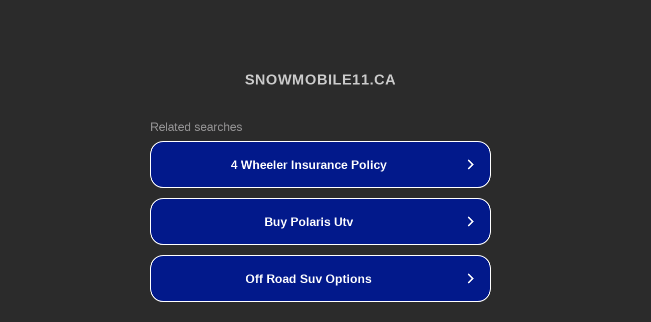

--- FILE ---
content_type: text/html; charset=utf-8
request_url: http://snowmobile11.ca/ravenscroft-cottages-inc/
body_size: 1082
content:
<!doctype html>
<html data-adblockkey="MFwwDQYJKoZIhvcNAQEBBQADSwAwSAJBANDrp2lz7AOmADaN8tA50LsWcjLFyQFcb/P2Txc58oYOeILb3vBw7J6f4pamkAQVSQuqYsKx3YzdUHCvbVZvFUsCAwEAAQ==_W69TdRCBG7xe1nuHQst6Twuik6kM0y4PBdJ1HpZKTjDtEo2VSFSJ5Qq2xoQ1h0ncvlpTitf0/mVt4Zaqn33VEA==" lang="en" style="background: #2B2B2B;">
<head>
    <meta charset="utf-8">
    <meta name="viewport" content="width=device-width, initial-scale=1">
    <link rel="icon" href="[data-uri]">
    <link rel="preconnect" href="https://www.google.com" crossorigin>
</head>
<body>
<div id="target" style="opacity: 0"></div>
<script>window.park = "[base64]";</script>
<script src="/buEeHAWlI.js"></script>
</body>
</html>
